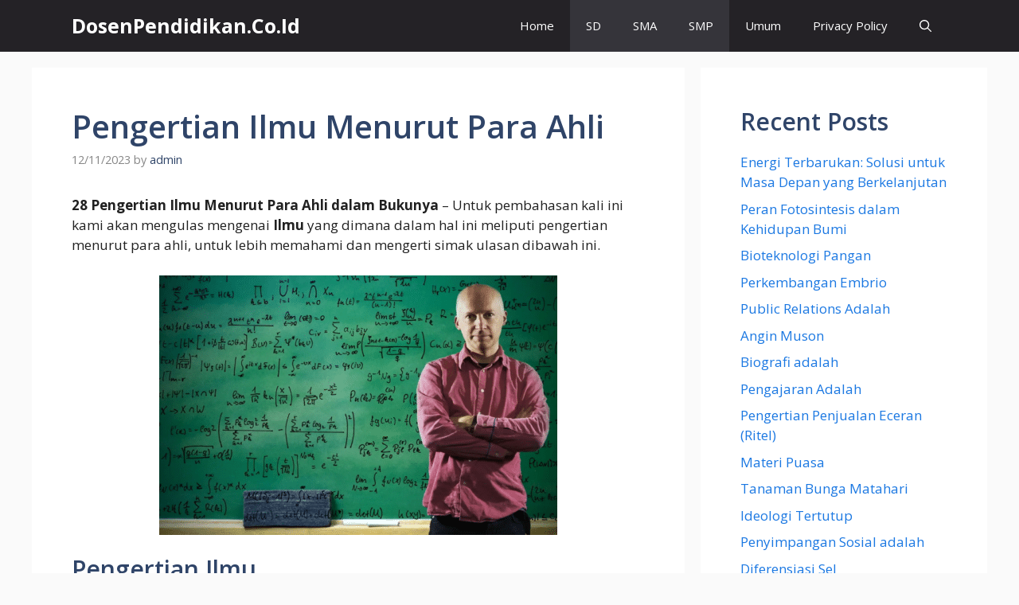

--- FILE ---
content_type: text/html; charset=utf-8
request_url: https://www.google.com/recaptcha/api2/aframe
body_size: 266
content:
<!DOCTYPE HTML><html><head><meta http-equiv="content-type" content="text/html; charset=UTF-8"></head><body><script nonce="0TD-Bg1E1niRU7Mj1PClug">/** Anti-fraud and anti-abuse applications only. See google.com/recaptcha */ try{var clients={'sodar':'https://pagead2.googlesyndication.com/pagead/sodar?'};window.addEventListener("message",function(a){try{if(a.source===window.parent){var b=JSON.parse(a.data);var c=clients[b['id']];if(c){var d=document.createElement('img');d.src=c+b['params']+'&rc='+(localStorage.getItem("rc::a")?sessionStorage.getItem("rc::b"):"");window.document.body.appendChild(d);sessionStorage.setItem("rc::e",parseInt(sessionStorage.getItem("rc::e")||0)+1);localStorage.setItem("rc::h",'1768731952725');}}}catch(b){}});window.parent.postMessage("_grecaptcha_ready", "*");}catch(b){}</script></body></html>